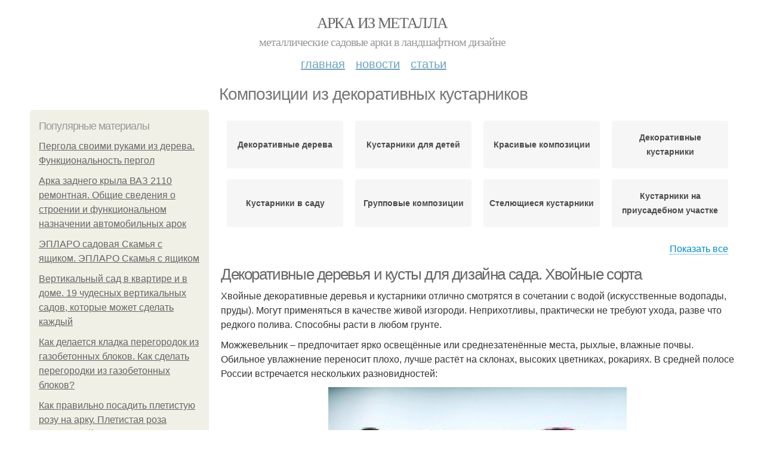

--- FILE ---
content_type: text/html; charset=utf-8
request_url: https://arka-iz-metalla.aystroika.info/kompozicii-iz-dekorativnyh-kustarnikov
body_size: 13632
content:
<!DOCTYPE html PUBLIC "-//W3C//DTD XHTML+RDFa 1.0//EN"
  "http://www.w3.org/MarkUp/DTD/xhtml-rdfa-1.dtd">
<html xmlns="http://www.w3.org/1999/xhtml" xml:lang="ru" version="XHTML+RDFa 1.0" dir="ltr"
  xmlns:content="http://purl.org/rss/1.0/modules/content/"
  xmlns:dc="http://purl.org/dc/terms/"
  xmlns:foaf="http://xmlns.com/foaf/0.1/"
  xmlns:og="http://ogp.me/ns#"
  xmlns:rdfs="http://www.w3.org/2000/01/rdf-schema#"
  xmlns:sioc="http://rdfs.org/sioc/ns#"
  xmlns:sioct="http://rdfs.org/sioc/types#"
  xmlns:skos="http://www.w3.org/2004/02/skos/core#"
  xmlns:xsd="http://www.w3.org/2001/XMLSchema#">
<head profile="http://www.w3.org/1999/xhtml/vocab">
  <meta http-equiv="Content-Type" content="text/html; charset=utf-8" />
<meta name="Generator" content="Drupal 7 (http://drupal.org)" />
<link rel="alternate" type="application/rss+xml" title="RSS - Композиции из декоративных кустарников" href="https://arka-iz-metalla.aystroika.info/taxonomy/term/2642/feed" />
<link rel="canonical" href="/kompozicii-iz-dekorativnyh-kustarnikov" />
<link rel="shortlink" href="/taxonomy/term/2642" />
<meta property="description" content="Композиции из декоративных кустарников. Декоративные деревья и кусты для дизайна сада. Хвойные сорта" />
<meta about="/kompozicii-iz-dekorativnyh-kustarnikov" typeof="skos:Concept" property="rdfs:label skos:prefLabel" content="Композиции из декоративных кустарников" />
<meta name="viewport" content="width=device-width, initial-scale=1, maximum-scale=1, minimum-scale=1, user-scalable=no" />
  <title>Композиции из декоративных кустарников | Арка из металла</title>
  
    <link rel="shortcut icon" href="https://arka-iz-metalla.aystroika.info/sites/default/files/favicons/arka-iz-metalla.aystroika.info/favicon.ico">
    <link rel="apple-touch-icon" href="https://arka-iz-metalla.aystroika.info/sites/default/files/favicons/arka-iz-metalla.aystroika.info/apple-icon-152x152.ico">
    <link rel="apple-touch-icon" sizes="57x57" href="https://arka-iz-metalla.aystroika.info/sites/default/files/favicons/arka-iz-metalla.aystroika.info/apple-icon-57x57.ico">
    <link rel="apple-touch-icon" sizes="60x60" href="https://arka-iz-metalla.aystroika.info/sites/default/files/favicons/arka-iz-metalla.aystroika.info/apple-icon-60x60.ico">
    <link rel="apple-touch-icon" sizes="72x72" href="https://arka-iz-metalla.aystroika.info/sites/default/files/favicons/arka-iz-metalla.aystroika.info/apple-icon-72x72.ico">
    <link rel="apple-touch-icon" sizes="76x76" href="https://arka-iz-metalla.aystroika.info/sites/default/files/favicons/arka-iz-metalla.aystroika.info/apple-icon-76x76.ico">
    <link rel="apple-touch-icon" sizes="114x114" href="https://arka-iz-metalla.aystroika.info/sites/default/files/favicons/arka-iz-metalla.aystroika.info/apple-icon-114x114.ico">
    <link rel="apple-touch-icon" sizes="120x120" href="https://arka-iz-metalla.aystroika.info/sites/default/files/favicons/arka-iz-metalla.aystroika.info/apple-icon-120x120.ico">
    <link rel="apple-touch-icon" sizes="144x144" href="https://arka-iz-metalla.aystroika.info/sites/default/files/favicons/arka-iz-metalla.aystroika.info/apple-icon-144x144.ico">
    <link rel="apple-touch-icon" sizes="152x152" href="https://arka-iz-metalla.aystroika.info/sites/default/files/favicons/arka-iz-metalla.aystroika.info/apple-icon-152x152.ico">
    <link rel="apple-touch-icon" sizes="180x180" href="https://arka-iz-metalla.aystroika.info/sites/default/files/favicons/arka-iz-metalla.aystroika.info/apple-icon-180x180.ico">
    <link rel="icon" type="image/x-icon" sizes="192x192"  href="https://arka-iz-metalla.aystroika.info/sites/default/files/favicons/arka-iz-metalla.aystroika.info/android-icon-.ico">
    <link rel="icon" type="image/x-icon" sizes="32x32" href="https://arka-iz-metalla.aystroika.info/sites/default/files/favicons/arka-iz-metalla.aystroika.info/favicon-32x32.ico">
    <link rel="icon" type="image/x-icon" sizes="96x96" href="https://arka-iz-metalla.aystroika.info/sites/default/files/favicons/arka-iz-metalla.aystroika.info/favicon-96x96.ico">
    <link rel="icon" type="image/x-icon" sizes="16x16" href="https://arka-iz-metalla.aystroika.info/sites/default/files/favicons/arka-iz-metalla.aystroika.info/favicon-16x16.ico">
      
  <link type="text/css" rel="stylesheet" href="https://arka-iz-metalla.aystroika.info/sites/default/files/css/css_pbm0lsQQJ7A7WCCIMgxLho6mI_kBNgznNUWmTWcnfoE.css" media="all" />
<link type="text/css" rel="stylesheet" href="https://arka-iz-metalla.aystroika.info/sites/default/files/css/css_uGbAYUquy_hLL8-4YI1pUCShW2j1u-tewieW2F4S-ks.css" media="all" />
<link type="text/css" rel="stylesheet" href="https://arka-iz-metalla.aystroika.info/sites/default/files/css/css_AK7pOwvoGKo7KAdPeyO7vi8lk2hYd9Tl8Rg7d_fs8bA.css" media="all" />
<link type="text/css" rel="stylesheet" href="https://arka-iz-metalla.aystroika.info/sites/default/files/css/css_GnSJnJwZpw5x8LPEvbMVTFYD0dbqyST8I0Lgjf3XhEQ.css" media="all" />

<!--[if (lt IE 9)&(!IEMobile)]>
<link type="text/css" rel="stylesheet" href="https://arka-iz-metalla.aystroika.info/sites/default/files/css/css_Y9H6ZgM8S7Ph_p29B_KBaxq9EQqC8xn0-GAMjkgcgSA.css" media="all" />
<![endif]-->

<!--[if gte IE 9]><!-->
<link type="text/css" rel="stylesheet" href="https://arka-iz-metalla.aystroika.info/sites/default/files/css/css_Qrfa32N2WsVZ27_5JZfEfrFlTHWWyJ9kmqxW78UW0AQ.css" media="all" />
<!--<![endif]-->
  
        
      
      
      
        
      
    
    
    
      
  
</head>
<body class="html not-front not-logged-in page-taxonomy page-taxonomy-term page-taxonomy-term- page-taxonomy-term-2642 context-kompozicii-iz-dekorativnyh-kustarnikov" itemscope itemtype="http://schema.org/WebPage">
  <div id="fb-root"></div>
    <div class="page clearfix" id="page">
      <header id="section-header" class="section section-header">
  <div id="zone-user-wrapper" class="zone-wrapper zone-user-wrapper clearfix">  
  <div id="zone-user" class="zone zone-user clearfix container-12">
    <div class="grid-8 region region-user-first" id="region-user-first">
  <div class="region-inner region-user-first-inner">
    <div class="block block-block block-2 block-block-2 odd block-without-title" id="block-block-2">
  <div class="block-inner clearfix">
                
    <div class="content clearfix">
      <!-- Yandex.Metrika counter -->
<script type="text/javascript" >
   (function(m,e,t,r,i,k,a){m[i]=m[i]||function(){(m[i].a=m[i].a||[]).push(arguments)};
   m[i].l=1*new Date();k=e.createElement(t),a=e.getElementsByTagName(t)[0],k.async=1,k.src=r,a.parentNode.insertBefore(k,a)})
   (window, document, "script", "https://cdn.jsdelivr.net/npm/yandex-metrica-watch/tag.js", "ym");

   ym(85483150, "init", {
        clickmap:true,
        trackLinks:true,
        accurateTrackBounce:true
   });
</script>
<noscript><div><img src="https://mc.yandex.ru/watch/85483150" style="position:absolute; left:-9999px;" alt="" /></div></noscript>
<!-- /Yandex.Metrika counter -->    </div>
  </div>
</div>  </div>
</div>  </div>
</div><div id="zone-branding-wrapper" class="zone-wrapper zone-branding-wrapper clearfix">  
  <div id="zone-branding" class="zone zone-branding clearfix container-12">
    <div class="grid-12 region region-branding" id="region-branding">
  <div class="region-inner region-branding-inner">
        <div class="branding-data clearfix">
                        <hgroup class="site-name-slogan">        
                                <h2 class="site-name"><a href="/" title="Главная">Арка из металла</a></h2>
                                        <h6 class="site-slogan">Металлические садовые арки в ландшафтном дизайне</h6>
              </hgroup>
          </div>
          </div>
</div>  </div>
</div><div id="zone-menu-wrapper" class="zone-wrapper zone-menu-wrapper clearfix">  
  <div id="zone-menu" class="zone zone-menu clearfix container-12">
    <div class="grid-12 region region-menu" id="region-menu">
  <div class="region-inner region-menu-inner">
        <nav class="navigation">
      <h2 class="element-invisible">Main menu</h2><ul id="main-menu" class="links inline clearfix main-menu"><li class="menu-668 first"><a href="/">Главная</a></li><li class="menu-669"><a href="/novosti">Новости</a></li><li class="menu-670 last"><a href="/stati">Статьи</a></li></ul>          </nav>
          </div>
</div>
  </div>
</div></header>    
      <section id="section-content" class="section section-content">
  <div id="zone-content-wrapper" class="zone-wrapper zone-content-wrapper clearfix">  
  <div id="zone-content" class="zone zone-content clearfix container-12">    
          <div id="breadcrumb" class="grid-12" itemscope itemtype="https://schema.org/BreadcrumbList" ><span itemprop="itemListElement" itemscope itemtype="https://schema.org/ListItem"><a href="/" itemprop="item"><span itemprop="name">Главная</span>
            <meta itemprop="position" content="1" /></a></span> » <span itemprop="itemListElement" itemscope itemtype="https://schema.org/ListItem"><span itemprop="item"><span itemprop="name">Композиции из декоративных кустарников</span>
            <meta itemprop="position" content="2" /></span></span></div>
        
          
        <h1 class="title" id="page-title">Композиции из декоративных кустарников</h1>
          
    <aside class="grid-3 region region-sidebar-first" id="region-sidebar-first">
  <div class="region-inner region-sidebar-first-inner">
    <section class="block block-mainsitesettings block-mainsitesettings-popular block-mainsitesettings-mainsitesettings-popular odd" id="block-mainsitesettings-mainsitesettings-popular">
  <div class="block-inner clearfix">
              <h2 class="block-title">Популярные материалы</h2>
            
    <div class="content clearfix">
      <div class="item-list"><h3>Today's:</h3><ul><li class="first"><a href="/stati/pergola-svoimi-rukami-iz-dereva-funkcionalnost-pergol">Пергола своими руками из дерева. Функциональность пергол</a></li><li><a href="/stati/arka-zadnego-kryla-vaz-2110-remontnaya-obshchie-svedeniya-o-stroenii-i-funkcionalnom">Арка заднего крыла ВАЗ 2110 ремонтная. Общие сведения о строении и функциональном назначении автомобильных арок</a></li><li><a href="/stati/eplaro-sadovaya-skamya-s-yashchikom-eplaro-skamya-s-yashchikom">ЭПЛАРО садовая Скамья с ящиком. ЭПЛАРО Скамья с ящиком</a></li><li><a href="/stati/vertikalnyy-sad-v-kvartire-i-v-dome-19-chudesnyh-vertikalnyh-sadov-kotorye-mozhet-sdelat">Вертикальный сад в квартире и в доме. 19 чудесных вертикальных садов, которые может сделать каждый</a></li><li><a href="/novosti/kak-delaetsya-kladka-peregorodok-iz-gazobetonnyh-blokov-kak-sdelat-peregorodki-iz">Как делается кладка перегородок из газобетонных блоков. Как сделать перегородки из газобетонных блоков?</a></li><li><a href="/stati/kak-pravilno-posadit-pletistuyu-rozu-na-arku-pletistaya-roza-pravilnyy-uhod-35-sadovyh-arok-iz">Как правильно посадить плетистую розу на арку. Плетистая роза правильный уход: 35 садовых арок из роз</a></li><li class="last"><a href="/stati/osobennosti-vyrashchivaniya-vinograda-na-pergole-vinograd-na-besedke">Особенности выращивания винограда на перголе. Виноград на беседке</a></li></ul></div><br />    </div>
  </div>
</section>  </div>
</aside><div class="grid-9 region region-content" id="region-content">
  <div class="region-inner region-content-inner">
    <a id="main-content"></a>
    
                <div class="block block-system block-main block-system-main odd block-without-title" id="block-system-main">
  <div class="block-inner clearfix">
                
    <div class="content clearfix">
      <div id="related_terms"><ul class="related_terms_ul"><li class="related_term_item"><a href="/dekorativnye-dereva">Декоративные дерева</a></li><li class="related_term_item"><a href="/kustarniki-dlya-detey">Кустарники для детей</a></li><li class="related_term_item"><a href="/krasivye-kompozicii">Красивые композиции</a></li><li class="related_term_item"><a href="/dekorativnye-kustarniki">Декоративные кустарники</a></li><li class="related_term_item"><a href="/kustarniki-v-sadu">Кустарники в саду</a></li><li class="related_term_item"><a href="/gruppovye-kompozicii">Групповые композиции</a></li><li class="related_term_item"><a href="/stelyushchiesya-kustarniki">Стелющиеся кустарники</a></li><li class="related_term_item"><a href="/kustarniki-na-priusadebnom-uchastke">Кустарники на приусадебном участке</a></li><li class="related_term_item"><a href="/kustarniki-dlya-sada">Кустарники для сада</a></li></ul><div class="navi">
                            <span class="open" style="display: inline;">Показать все</span>
                            <span class="close" style="display: none;">Свернуть</span>
                        </div></div><div class="term-listing-heading"><div id="taxonomy-term-2642" class="taxonomy-term vocabulary-sub-categorys">

  
  <div class="content">
      </div>

</div>
</div><div about="/stati/dekorativnye-derevya-i-kusty-dlya-dizayna-sada-hvoynye-sorta" typeof="sioc:Item foaf:Document" class="node node-content node-promoted node-teaser node-published node-not-sticky author-root odd clearfix" id="node-content-5584">
          <div>
    <div class="article-created">04.10.2022 в 12:46</div>
    <h2 property="dc:title" datatype="" class="node-title"><a href="/stati/dekorativnye-derevya-i-kusty-dlya-dizayna-sada-hvoynye-sorta" title="Декоративные деревья и кусты для дизайна сада. Хвойные сорта">Декоративные деревья и кусты для дизайна сада. Хвойные сорта</a></h2>
  </div>
        
  
  <div class="content clearfix">
    <div class="field field-name-body field-type-text-with-summary field-label-hidden"><div class="field-items"><div class="field-item even" property="content:encoded"><p>Хвойные декоративные деревья и кустарники отлично смотрятся в сочетании с водой (искусственные водопады, пруды). Могут применяться в качестве живой изгороди. Неприхотливы, практически не требуют ухода, разве что редкого полива. Способны расти в любом грунте.</p><p>Можжевельник – предпочитает ярко освещённые или среднезатенённые места, рыхлые, влажные почвы. Обильное увлажнение переносит плохо, лучше растёт на склонах, высоких цветниках, рокариях. В средней полосе России встречается нескольких разновидностей:</p><a href="/stati/dekorativnye-derevya-i-kusty-dlya-dizayna-sada-hvoynye-sorta" title="Декоративные деревья и кусты для дизайна сада. Хвойные сорта" ><img src="https://arka-iz-metalla.aystroika.info/sites/default/files/i/arka-iz-metalla.aystroika.info/27622/2-10/1ee441a39369.jpg"></a></div></div></div>  </div>
  
  <div class="clearfix">
                <div class="links node-links clearfix"><ul class="links inline"><li class="node-readmore first last"><a href="/stati/dekorativnye-derevya-i-kusty-dlya-dizayna-sada-hvoynye-sorta" rel="tag" title="Декоративные деревья и кусты для дизайна сада. Хвойные сорта">Читать дальше →</a></li></ul></div>
          
      
        
  
    
  </div>
</div>




<div id="related_nodes_title">Вас может заинтересовать</div><div about="/novosti/luchshie-sorta-mnogoletnih-zimostoykih-kustarnikov-morozostoykie-dekorativnye-kustarniki" typeof="sioc:Item foaf:Document" class="node node-content node-promoted node-teaser node-published node-not-sticky author-root even clearfix" id="node-content-5588">
          <div>
    <div class="article-created">06.10.2022 в 21:53</div>
    <h2 property="dc:title" datatype="" class="node-title"><a href="/novosti/luchshie-sorta-mnogoletnih-zimostoykih-kustarnikov-morozostoykie-dekorativnye-kustarniki" title="Лучшие сорта многолетних зимостойких кустарников. Морозостойкие декоративные кустарники: виды и особенности">Лучшие сорта многолетних зимостойких кустарников. Морозостойкие декоративные кустарники: виды и особенности</a></h2>
  </div>
        
  
  <div class="content clearfix">
    <div class="field field-name-body field-type-text-with-summary field-label-hidden"><div class="field-items"><div class="field-item even" property="content:encoded"><p><a href="/novosti/luchshie-sorta-mnogoletnih-zimostoykih-kustarnikov-morozostoykie-dekorativnye-kustarniki" title="Лучшие сорта многолетних зимостойких кустарников. Морозостойкие декоративные кустарники: виды и особенности" ><img src="https://arka-iz-metalla.aystroika.info/sites/default/files/i/arka-iz-metalla.aystroika.info/27822/4-10/296a523ecd91.jpg" alt="Лучшие сорта многолетних зимостойких кустарников. Морозостойкие декоративные кустарники: виды и особенности"></a></p><p>Морозостойкие декоративные кустарники способны одновременно справиться с несколькими задачами. Это — продуманное украшение сада на протяжении всего года, зонирование пространства, что позволяет создавать акцент на отдельные зоны, а также — живая изгородь либо бордюр из цветущих растений.</p> <p>Вдобавок кустарниками удастся замаскировать места, этого требующие.</p><p></p></div></div></div>  </div>
  
  <div class="clearfix">
                <div class="links node-links clearfix"><ul class="links inline"><li class="node-readmore first last"><a href="/novosti/luchshie-sorta-mnogoletnih-zimostoykih-kustarnikov-morozostoykie-dekorativnye-kustarniki" rel="tag" title="Лучшие сорта многолетних зимостойких кустарников. Морозостойкие декоративные кустарники: виды и особенности">Читать дальше →</a></li></ul></div>
          
      
        
  
    
  </div>
</div>




<div about="/novosti/tenelyubivye-i-tenevynoslivye-kustarniki-dlya-sada-kakie-rasteniya-rastut-v-teni" typeof="sioc:Item foaf:Document" class="node node-content node-promoted node-teaser node-published node-not-sticky author-root odd clearfix" id="node-content-5562">
          <div>
    <div class="article-created">13.09.2022 в 20:14</div>
    <h2 property="dc:title" datatype="" class="node-title"><a href="/novosti/tenelyubivye-i-tenevynoslivye-kustarniki-dlya-sada-kakie-rasteniya-rastut-v-teni" title="Тенелюбивые и теневыносливые кустарники для сада. Какие растения растут в тени">Тенелюбивые и теневыносливые кустарники для сада. Какие растения растут в тени</a></h2>
  </div>
        
  
  <div class="content clearfix">
    <div class="field field-name-body field-type-text-with-summary field-label-hidden"><div class="field-items"><div class="field-item even" property="content:encoded"><p>Для начала нужно разобраться, все ли теневыносливые декоративные растения для сада могут расти в полной тени. В этой статье мы не сможем охватить весь перечень, но постараемся описать наиболее ярких представителей растений для тенистых мест.</p> <p>Какие бы требования не «выставляли» садоводам многолетние цветы и кустарники, все равно каждый сможет найти своего героя.</p><p><a href="/novosti/tenelyubivye-i-tenevynoslivye-kustarniki-dlya-sada-kakie-rasteniya-rastut-v-teni" title="Тенелюбивые и теневыносливые кустарники для сада. Какие растения растут в тени" ><img src="https://arka-iz-metalla.aystroika.info/sites/default/files/i/arka-iz-metalla.aystroika.info/25522/2-9/aa8f3e7e28c8.jpg" alt="Тенелюбивые и теневыносливые кустарники для сада. Какие растения растут в тени"></a></p><p>При этом спешим заверить, что растения имеющие теневыносливые свойства все равно могут радовать Вас своим цветением. Как же правильно сажать тенелюбивые растения и какие кустарники можно посадить в тени – об этом речь пойдет в следующем разделе.</p></div></div></div>  </div>
  
  <div class="clearfix">
                <div class="links node-links clearfix"><ul class="links inline"><li class="node-readmore first last"><a href="/novosti/tenelyubivye-i-tenevynoslivye-kustarniki-dlya-sada-kakie-rasteniya-rastut-v-teni" rel="tag" title="Тенелюбивые и теневыносливые кустарники для сада. Какие растения растут в тени">Читать дальше →</a></li></ul></div>
          
      
        
  
    
  </div>
</div>




<div about="/stati/tenelyubivye-rasteniya-dlya-sada-harakteristika-tenelyubivyh-rasteniy" typeof="sioc:Item foaf:Document" class="node node-content node-promoted node-teaser node-published node-not-sticky author-root even clearfix" id="node-content-5558">
          <div>
    <div class="article-created">10.09.2022 в 19:13</div>
    <h2 property="dc:title" datatype="" class="node-title"><a href="/stati/tenelyubivye-rasteniya-dlya-sada-harakteristika-tenelyubivyh-rasteniy" title="Тенелюбивые растения для сада. Характеристика тенелюбивых растений">Тенелюбивые растения для сада. Характеристика тенелюбивых растений</a></h2>
  </div>
        
  
  <div class="content clearfix">
    <div class="field field-name-body field-type-text-with-summary field-label-hidden"><div class="field-items"><div class="field-item even" property="content:encoded"><p>Чем больше в саду высоких деревьев, хозяйственных построек, беседок, чем выше забор, дом, уже сам участок, тем тенистее он будет. Теневыносливые цветы или сциогелиофиты толерантны к постоянному либо периодическому затенению, в отличие от светолюбивых – гелиофитов. Постоянная низкая освещенность влияет на внешний вид растений:</p><a href="/stati/tenelyubivye-rasteniya-dlya-sada-harakteristika-tenelyubivyh-rasteniy" title="Тенелюбивые растения для сада. Характеристика тенелюбивых растений" ><img src="https://arka-iz-metalla.aystroika.info/sites/default/files/i/arka-iz-metalla.aystroika.info/25222/6-9/dbc88e99deae.jpg" alt="Тенелюбивые растения для сада. Характеристика тенелюбивых растений"></a></div></div></div>  </div>
  
  <div class="clearfix">
                <div class="links node-links clearfix"><ul class="links inline"><li class="node-readmore first last"><a href="/stati/tenelyubivye-rasteniya-dlya-sada-harakteristika-tenelyubivyh-rasteniy" rel="tag" title="Тенелюбивые растения для сада. Характеристика тенелюбивых растений">Читать дальше →</a></li></ul></div>
          
      
        
  
    
  </div>
</div>




<div about="/stati/tenelyubivye-rasteniya-dlya-sada-i-ogoroda-vidy-teni" typeof="sioc:Item foaf:Document" class="node node-content node-promoted node-teaser node-published node-not-sticky author-root odd clearfix" id="node-content-5552">
          <div>
    <div class="article-created">07.09.2022 в 11:02</div>
    <h2 property="dc:title" datatype="" class="node-title"><a href="/stati/tenelyubivye-rasteniya-dlya-sada-i-ogoroda-vidy-teni" title="Тенелюбивые растения для сада и огорода. Виды тени">Тенелюбивые растения для сада и огорода. Виды тени</a></h2>
  </div>
        
  
  <div class="content clearfix">
    <div class="field field-name-body field-type-text-with-summary field-label-hidden"><div class="field-items"><div class="field-item even" property="content:encoded"><p>Свет, как вода и питание, необходим цветам и деревьям для вегетации, но саженцы нуждаются в освещении по-разному. Одни кусты любят расти под прямыми солнечными лучами. Такие насаждения притеняют после посадки – для адаптации на новом месте. Другие не переносят яркое солнце. В саду выращивают тенелюбивые и теневыносливые растения.  Эти виды культур в биологии принято разграничивать:</p><a href="/stati/tenelyubivye-rasteniya-dlya-sada-i-ogoroda-vidy-teni" title="Тенелюбивые растения для сада и огорода. Виды тени" ><img src="https://arka-iz-metalla.aystroika.info/sites/default/files/i/arka-iz-metalla.aystroika.info/24922/3-9/f0f039f7d19b.jpg" alt="Тенелюбивые растения для сада и огорода. Виды тени"></a></div></div></div>  </div>
  
  <div class="clearfix">
                <div class="links node-links clearfix"><ul class="links inline"><li class="node-readmore first last"><a href="/stati/tenelyubivye-rasteniya-dlya-sada-i-ogoroda-vidy-teni" rel="tag" title="Тенелюбивые растения для сада и огорода. Виды тени">Читать дальше →</a></li></ul></div>
          
      
        
  
    
  </div>
</div>




<div about="/novosti/mnogoletnie-tenelyubivye-rasteniya-dlya-sada-obzor-vidov-tenelyubivyh-rasteniy" typeof="sioc:Item foaf:Document" class="node node-content node-promoted node-teaser node-published node-not-sticky author-root even clearfix" id="node-content-5550">
          <div>
    <div class="article-created">05.09.2022 в 13:30</div>
    <h2 property="dc:title" datatype="" class="node-title"><a href="/novosti/mnogoletnie-tenelyubivye-rasteniya-dlya-sada-obzor-vidov-tenelyubivyh-rasteniy" title="Многолетние тенелюбивые растения для сада. Обзор видов тенелюбивых растений">Многолетние тенелюбивые растения для сада. Обзор видов тенелюбивых растений</a></h2>
  </div>
        
  
  <div class="content clearfix">
    <div class="field field-name-body field-type-text-with-summary field-label-hidden"><div class="field-items"><div class="field-item even" property="content:encoded"><p>Несмотря на исключительное значение солнечных лучей в жизненном цикле растений, есть те, которые растут и в тени. Но нужно не забывать, что для того или иного растения, подойдет разная степень затенения. Если вы решили посадить у себя на участке тенелюбивые растения, то серьезно отнеситесь к выбору места, где оно будет расти.</p><p>Тенелюбивых растений, конечно, меньше чем светолюбивых, но и уход за последними более трудоемкий. Более того, большинство тенелюбивых растений — многолетние, поэтому сажая в неприглядном затененном месте цветок или куст, вам не придется каждый год сажать что-то новое.</p> Деревья, растущие в тени <p>Не только цветы и кусты могут расти в тени, но и деревья. К тенелюбивым деревьям относят:</p><a href="/novosti/mnogoletnie-tenelyubivye-rasteniya-dlya-sada-obzor-vidov-tenelyubivyh-rasteniy" title="Многолетние тенелюбивые растения для сада. Обзор видов тенелюбивых растений" ><img src="https://arka-iz-metalla.aystroika.info/sites/default/files/i/arka-iz-metalla.aystroika.info/24722/1-9/09eed44f5f49.jpg" alt="Многолетние тенелюбивые растения для сада. Обзор видов тенелюбивых растений"></a></div></div></div>  </div>
  
  <div class="clearfix">
                <div class="links node-links clearfix"><ul class="links inline"><li class="node-readmore first last"><a href="/novosti/mnogoletnie-tenelyubivye-rasteniya-dlya-sada-obzor-vidov-tenelyubivyh-rasteniy" rel="tag" title="Многолетние тенелюбивые растения для сада. Обзор видов тенелюбивых растений">Читать дальше →</a></li></ul></div>
          
      
        
  
    
  </div>
</div>




<div about="/novosti/tenelyubivye-rasteniya-dlya-sada-mnogoletnie-tenelyubivye-rasteniya-dlya-sada-i-ogoroda" typeof="sioc:Item foaf:Document" class="node node-content node-promoted node-teaser node-published node-not-sticky author-root odd clearfix" id="node-content-5549">
          <div>
    <div class="article-created">05.09.2022 в 01:18</div>
    <h2 property="dc:title" datatype="" class="node-title"><a href="/novosti/tenelyubivye-rasteniya-dlya-sada-mnogoletnie-tenelyubivye-rasteniya-dlya-sada-i-ogoroda" title="Тенелюбивые растения для сада многолетние. Тенелюбивые растения для сада и огорода">Тенелюбивые растения для сада многолетние. Тенелюбивые растения для сада и огорода</a></h2>
  </div>
        
  
  <div class="content clearfix">
    <div class="field field-name-body field-type-text-with-summary field-label-hidden"><div class="field-items"><div class="field-item even" property="content:encoded"><p><a href="/novosti/tenelyubivye-rasteniya-dlya-sada-mnogoletnie-tenelyubivye-rasteniya-dlya-sada-i-ogoroda" title="Тенелюбивые растения для сада многолетние. Тенелюбивые растения для сада и огорода" ><img src="https://arka-iz-metalla.aystroika.info/sites/default/files/i/arka-iz-metalla.aystroika.info/24722/1-9/328de30a2e1c.jpg" alt="Тенелюбивые растения для сада многолетние. Тенелюбивые растения для сада и огорода"></a></p><p>При выборе растений для своего приусадебного участка важно помнить, что большинство растений предпочитают солнечные, освещенные участки. Как же быть, если у вас нет выбора и территория, где вы хотели разбить сад, находится в тени? Не стоит отчаиваться. Да, светолюбивых намного больше, но есть и тенелюбивые растения, которые предпочитают расти исключительно в затененных местах. Такие растения будут не только расти, но и пышно цвести в местах, где преобладает тень, а солнце либо не попадает, либо является редким гостем.</p> Какая бывает тень <p>Мы поможем вам разобраться, какая степень затенения на том или ином месте вашего приусадебного участка:</p></div></div></div>  </div>
  
  <div class="clearfix">
                <div class="links node-links clearfix"><ul class="links inline"><li class="node-readmore first last"><a href="/novosti/tenelyubivye-rasteniya-dlya-sada-mnogoletnie-tenelyubivye-rasteniya-dlya-sada-i-ogoroda" rel="tag" title="Тенелюбивые растения для сада многолетние. Тенелюбивые растения для сада и огорода">Читать дальше →</a></li></ul></div>
          
      
        
  
    
  </div>
</div>




<div about="/stati/kakie-rasteniya-dlya-ozeleneniya-podobrat-sposoby-ozeleneniya-balkonov" typeof="sioc:Item foaf:Document" class="node node-content node-promoted node-teaser node-published node-not-sticky author-root even clearfix" id="node-content-5410">
          <div>
    <div class="article-created">14.05.2022 в 11:12</div>
    <h2 property="dc:title" datatype="" class="node-title"><a href="/stati/kakie-rasteniya-dlya-ozeleneniya-podobrat-sposoby-ozeleneniya-balkonov" title="Какие растения для озеленения подобрать. Способы озеленения балконов">Какие растения для озеленения подобрать. Способы озеленения балконов</a></h2>
  </div>
        
  
  <div class="content clearfix">
    <div class="field field-name-body field-type-text-with-summary field-label-hidden"><div class="field-items"><div class="field-item even" property="content:encoded"><p>Существует несколько видов озеленения балконов и лоджий.</p><a href="/stati/kakie-rasteniya-dlya-ozeleneniya-podobrat-sposoby-ozeleneniya-balkonov" title="Какие растения для озеленения подобрать. Способы озеленения балконов" ><img src="https://arka-iz-metalla.aystroika.info/sites/default/files/i/arka-iz-metalla.aystroika.info/13322/6-5/cba52cfb75e7.jpg" alt="Кустарник для городского озеленения. Как используют кустарники в ландшафтном дизайне"></a></div></div></div>  </div>
  
  <div class="clearfix">
                <div class="links node-links clearfix"><ul class="links inline"><li class="node-readmore first last"><a href="/stati/kakie-rasteniya-dlya-ozeleneniya-podobrat-sposoby-ozeleneniya-balkonov" rel="tag" title="Какие растения для озеленения подобрать. Способы озеленения балконов">Читать дальше →</a></li></ul></div>
          
      
        
  
    
  </div>
</div>




<h2>Последние обновления на сайте:</h2>1. <a href="/novosti/iz-chego-sobirayut-mezhkomnatnye-peregorodki-materialy-dlya-vnutrennih-sten?new_time=09-12-2022-03-42-03">Из чего собирают межкомнатные перегородки. Материалы для внутренних стен</a><br>2. <a href="/novosti/peregorodki-iz-pazogrebnevyh-plit-kak-stroit-iz-pazogrebnevyh-plit?new_time=07-12-2022-12-10-19">Перегородки из пазогребневых плит. Как строить из пазогребневых плит</a><br>3. <a href="/stati/pazogrebnevye-bloki-dlya-peregorodok-plyusy-i-minusy-ispolzovaniya-pazogrebnevyh-blokov-dlya?new_time=30-11-2022-00-58-47">Пазогребневые блоки для перегородок. Плюсы и минусы использования пазогребневых блоков для перегородок</a><br>4. <a href="/stati/kak-sdelat-shpaleru-dlya-vinograda-svoimi-rukami-razmery-shpaler-dlya-vinograda?new_time=28-11-2022-03-29-36">Как сделать шпалеру для винограда своими руками. Размеры шпалер для винограда</a><br>5. <a href="/stati/samostoyatelnoe-ustroystvo-shpalery-dlya-vinogradnika-odnoploskostnaya-shpalera-dlya-vinograda?new_time=22-11-2022-18-18-41">Самостоятельное устройство шпалеры для виноградника. Одноплоскостная шпалера для винограда</a><br>6. <a href="/novosti/skolko-stoit-postavit-peregorodku-v-kvartire-kak-sdelat-raschet?new_time=20-10-2022-21-10-40">Сколько стоит поставить перегородку в квартире. Как сделать расчет?</a><br>7. <a href="/stati/peregorodka-iz-gipsokartona-s-dveryu-svoimi-rukami-vybor-mesta-i-provedenie-razmetki?new_time=14-10-2022-18-30-36">Перегородка из гипсокартона с дверью своими руками. Выбор места и проведение разметки</a><br>8. <a href="/stati/varianty-vertikalnogo-ozeleneniya-v-landshaftnom-dizayne-osobennosti-vertikalnogo-ozeleneniya?new_time=11-10-2022-03-22-52">Варианты вертикального озеленения в ландшафтном дизайне. Особенности вертикального озеленения разных стилей</a><br>9. <a href="/stati/dekorativnye-derevya-i-kusty-dlya-dizayna-sada-hvoynye-sorta?new_time=05-10-2022-03-58-08">Декоративные деревья и кусты для дизайна сада. Хвойные сорта</a><br>10. <a href="/stati/stalnaya-pergola-dlya-vinograda-iz-profilya-i-armatury-drugie?new_time=29-09-2022-19-23-25">Стальная пергола для винограда из профиля и арматуры. Другие</a><br>11. <a href="/stati/zamena-vnutrenney-arki-zadnih-koles-polnaya-zamena-vnutrenney-arki?new_time=27-09-2022-11-08-47">Замена внутренней арки задних колес. Полная замена внутренней арки</a><br>12. <a href="/stati/remont-sgnivshih-arok-bez-svarki-remont-kuzova-avto-bez-svarki-pochinka-svoimi-rukami?new_time=21-09-2022-06-30-57">Ремонт сгнивших арок без сварки. Ремонт кузова авто без сварки: починка своими руками</a><br>13. <a href="/novosti/vertikalnoe-ozelenenie-v-landshaftnom-dizayne-svoimi-rukami-vidy-vertikalnogo-ozeleneniya?new_time=17-08-2022-06-45-31">Вертикальное озеленение в ландшафтном дизайне своими руками. Виды вертикального озеленения</a><br>14. <a href="/stati/vybiraem-komplekt-sadovoy-mebeli-komplekty-sadovoy-mebeli-iz-iskusstvennogo-rotanga?new_time=26-07-2022-00-21-53">Выбираем комплект садовой мебели. Комплекты садовой мебели из искусственного ротанга</a><br>15. <a href="/novosti/zhivaya-izgorod-bystrorastushchaya-mnogoletnyaya-vechnozelenaya-top-vechnozelenyh?new_time=24-07-2022-17-55-09">Живая изгородь быстрорастущая многолетняя вечнозеленая. ТОП вечнозеленых кустарников для изгороди</a><br>16. <a href="/novosti/obshchie-pravila-uhoda-za-pletistoy-pletistye-rozy-uhod-za-kulturoy?new_time=20-07-2022-19-23-13">Общие правила ухода за плетистой. Плетистые розы: уход за культурой</a><br>17. <a href="/novosti/kak-sdelat-vertikalnoe-ozelenenie-svoimi-rukami-vertikalnoe-ozelenenie-osnovnye-metody?new_time=09-07-2022-15-45-27">Как сделать вертикальное озеленение своими руками. Вертикальное озеленение: основные методы, высаживание растений и система полива (85 фото)</a><br>18. <a href="/stati/sorta-vyushchihsya-roz-dlya-arki-posadka-i-uhod?new_time=06-07-2022-10-03-41">Сорта вьющихся роз для арки. Посадка и уход</a><br>19. <a href="/novosti/mebel-dlya-detskih-sadov-mebel-dlya-detskogo-sada?new_time=07-06-2022-00-39-26">Мебель для детских садов. Мебель для детского сада</a><br>20. <a href="/novosti/shpalera-dlya-vyushchihsya-rasteniy-svoimi-rukami-hod-rabot?new_time=23-05-2022-05-31-34">Шпалера для вьющихся растений своими руками. Ход работ</a><br>21. <a href="/stati/opora-dlya-rozy-pletistoy-svoimi-rukami-vidy-opor?new_time=13-04-2022-23-34-24">Опора для розы плетистой своими руками. Виды опор</a><br>22. <a href="/novosti/postroyka-pergoly-svoimi-rukami-12-prostyh-shagov-izgotovleniya-derevyannoy-pergoly?new_time=07-04-2022-20-57-36">Постройка перголы своими руками. 12 простых шагов изготовления деревянной перголы</a><br>23. <a href="/stati/podstavki-dlya-cvetov-dlya-dachi-v-zavisimosti-ot-tipa-stoyki?new_time=28-03-2022-17-50-30">Подставки для цветов для дачи. В зависимости от типа стойки</a><br>24. <a href="/novosti/vse-o-derevyannyh-pergolah-pergola-iz-dereva-poshagovaya-instrukiya-shema-sborki?new_time=28-03-2022-17-40-30">Все о деревянных перголах. Пергола из дерева – пошаговая инструкия + схема сборки</a><br>25. <a href="/stati/obzor-populyarnyh-vyushchihsya-rasteniy-dlya-dachi-vyushchiesya-mnogoletnie-rasteniya-samye?new_time=22-03-2022-03-47-43">Обзор популярных вьющихся растений для дачи. Вьющиеся многолетние растения: самые популярные варианты</a><br>26. <a href="/stati/arki-dlya-roz-svoimi-rukami-arki-dlya-roz?new_time=13-03-2022-16-24-27">Арки для роз своими руками. Арки для роз</a><br>27. <a href="/novosti/italyanskaya-pergola-dlya-vinograda-pergola-dlya-vinograda-chto-skryvaetsya-pod-etim?new_time=11-03-2022-13-02-39">Итальянская пергола для винограда. Пергола для винограда: что скрывается под этим загадочным итальянским названием?</a><br>28. <a href="/stati/kak-kancler-olaf-sholc-stal-tehnokrat-i-avtomat?new_time=03-03-2022-15-27-15">Как канцлер Олаф Шольц стал. Технократ и автомат</a><br>29. <a href="/stati/dekorativnye-vyushchiesya-rasteniya-dlya-sada-na-dache-plyusy-vyrashchivaniya-odnoletnih-lian?new_time=24-02-2022-10-41-41">Декоративные вьющиеся растения для сада на даче. Плюсы выращивания однолетних лиан</a><br>30. <a href="/novosti/izgotovlenie-arki-svoimi-rukami-ustanovka-mezhkomnatnoy-arki-portal-svoimi-rukami-s-video?new_time=14-02-2022-09-27-30">Изготовление арки своими руками. Установка межкомнатной арки «Портал» своими руками (с видео)</a><br>31. <a href="/stati/tema-gibki-porogov-i-izgotovleniya-kuzovnyh-remkomplektov-izgotovlenie-porogov-na-avto?new_time=08-02-2022-22-00-02">Тема гибки порогов и изготовления кузовных ремкомплектов. Изготовление порогов на авто</a><br>32. <a href="/stati/kupit-kuzovnye-porogi-i-arki-v-internet-magazine-s-dostavkoy-nashi-preimushchestva?new_time=04-02-2022-11-18-55">Купить кузовные пороги и арки в интернет магазине с доставкой. Наши преимущества</a><br>33. <a href="/novosti/oborudovanie-dlya-izgotovleniya-arok-stanok-dlya-beskarkasnogo-stroitelstva-arka-610?new_time=04-02-2022-11-18-17">Оборудование для изготовления арок. Станок для бескаркасного строительства &quot;Арка 610&quot;</a><br>34. <a href="/stati/mebel-dlya-hraneniya-na-balkone-i-v-sadu-organizaciya-funkcionalnogo-balkona-s-sistemami?new_time=28-01-2022-06-19-42">Мебель для хранения на балконе и в саду. Организация функционального балкона с системами хранения</a><br>35. <a href="/stati/arka-dlya-roz-iz-armatury-ustanovka-arki?new_time=25-01-2022-03-55-45">Арка для роз из арматуры. Установка арки</a><br>36. <a href="/novosti/pletistaya-roza-na-pergole-trebovaniya-k-oporam?new_time=16-01-2022-17-37-41">Плетистая роза на перголе. Требования к опорам</a><br>37. <a href="/stati/izgotovlenie-opory-dlya-pletistoy-rozy-svoimi-rukami-kak-podvyazyvat-rozy-k-opore?new_time=14-01-2022-00-00-37">Изготовление опоры для плетистой розы своими руками. Как подвязывать розы к опоре</a><br>38. <a href="/stati/konstrukciya-i-dizayn-derevyanoy-pergoly-dlya-pletistoy-rozy-vidy-opor-dlya-pletistyh-roz?new_time=10-01-2022-19-56-57">Конструкция и дизайн деревяной перголы для плетистой розы. Виды опор для плетистых роз</a><br>39. <a href="/stati/podborka-vyushchihsya-rasteniy-dlya-arok-i-besedok-devyat-luchshih-bystrorastushchih?new_time=10-01-2022-03-21-08">Подборка вьющихся растений для арок и беседок. Девять лучших быстрорастущих вьющихся цветов для забора, арок и шпалер на даче</a><br>40. <a href="/novosti/sozdaem-arku-dlya-pletistyh-roz-svoimi-rukami-iz-armatury?new_time=07-01-2022-23-04-06">Создаем арку для плетистых роз своими руками из арматуры</a><br>41. <a href="/novosti/arki-dlya-roz-i-klematisov-svoimi-rukami-opora-dlya-klematisa-obzor-vidov-i-idei-podvyazki?new_time=07-01-2022-23-03-42">Арки для роз и клематисов своими руками. Опора для клематиса: обзор видов и идеи подвязки</a><br>42. <a href="/stati/sadovaya-arka-ikea-ceny-na-sadovuyu-mebel-ikea?new_time=06-01-2022-14-40-31">Садовая арка икеа. Цены на садовую мебель ikea</a><br>43. <a href="/stati/trebovaniya-k-sadovym-arkam-i-pergolam?new_time=04-01-2022-14-01-44">Требования к садовым аркам и перголам. </a><br>44. <a href="/novosti/shpalera-dlya-pletistoy-rozy-svoimi-rukami-setka-shpalera-dlya-pletistyh-roz?new_time=04-01-2022-13-11-24">Шпалера для плетистой розы своими руками. Сетка-шпалера для плетистых роз</a><br>45. <a href="/stati/opora-dlya-pletistoy-rozy-svoimi-rukami-vidy-opor-dlya-pletushchihsya-roz?new_time=03-01-2022-03-28-28">Опора для плетистой розы своими руками. Виды опор для плетущихся роз</a><br>46. <a href="/novosti/pergola-dlya-roz-svoimi-rukami-pergola-dlya-roz?new_time=30-12-2021-02-12-40">Пергола для роз своими руками. Пергола для роз</a><br>47. <a href="/novosti/sozdanie-pergoly-ili-arki-svoimi-rukami-iz-dereva-izgotovlenie-pergoly-iz-dereva-svoimi?new_time=30-12-2021-02-03-09">Создание перголы или арки своими руками из дерева. Изготовление перголы из дерева своими руками</a><br>48. <a href="/stati/vse-o-metallicheskih-pergolah-kak-sdelat-pergolu-dlya-vyushchihsya-rasteniy?new_time=30-12-2021-01-55-13">Все о металлических перголах. Как сделать перголу для вьющихся растений</a><br>49. <a href="/novosti/derevyannaya-arka-dlya-sada-svoimi-rukami-material-dlya-izgotovleniya?new_time=27-12-2021-11-04-08">Деревянная арка для сада своими руками. Материал для изготовления</a><br>50. <a href="/novosti/arka-dlya-roz-leafdesign-metall-30x180x235-sm?new_time=10-12-2021-17-43-01">Арка для роз LeafDesign металл 30x180x235 см</a><br><br>    </div>
  </div>
</div>      </div>
</div>  </div>
</div></section>    
  
      <footer id="section-footer" class="section section-footer">
  <div id="zone-footer-wrapper" class="zone-wrapper zone-footer-wrapper clearfix">  
  <div id="zone-footer" class="zone zone-footer clearfix container-12">
    <div class="grid-12 region region-footer-second" id="region-footer-second">
  <div class="region-inner region-footer-second-inner">
    <div class="block block-mainsitesettings block-mainsitesettings-footer block-mainsitesettings-mainsitesettings-footer odd block-without-title" id="block-mainsitesettings-mainsitesettings-footer">
  <div class="block-inner clearfix">
                
    <div class="content clearfix">
      <div class="item-list"><ul><li class="first"><a href="/">© 2026 Арка из металла</a><div id="footer-site-slogan" class="footer-sub-text">Металлические садовые арки в ландшафтном дизайне</div></li><li><a href="/contacts">Контакты</a> &nbsp; <a href="/terms">Пользовательское соглашение</a><br><a href="/policy">Политика конфидециальности</a><div class="footer-sub-text">г. Москва, ЮАО, Даниловский, Тульская Б. улица 11, м. Тульская</div></li><li class="last"><a href="/contact">Обратная связь</a><div class="footer-sub-text">Копирование разрешено при указании обратной гиперссылки.</div></li></ul></div>    </div>
  </div>
</div>  </div>
</div>  </div>
</div></footer>  </div>      <script type="text/javascript" src="https://arka-iz-metalla.aystroika.info/sites/default/files/js/js_xAPl0qIk9eowy_iS9tNkCWXLUVoat94SQT48UBCFkyQ.js"></script>
<script type="text/javascript" src="https://arka-iz-metalla.aystroika.info/sites/default/files/js/js_-W9HLwy0ZytKCXLlzAMp4NPbwPLEJU6wckzV5gnfD0E.js"></script>
<script type="text/javascript" src="https://arka-iz-metalla.aystroika.info/sites/default/files/js/js_zLAVY7PtOGaL4MkEaktpjV-HxKvy9GMhfZxUzeXQUcg.js"></script>
<script type="text/javascript" src="https://arka-iz-metalla.aystroika.info/sites/default/files/js/js_43n5FBy8pZxQHxPXkf-sQF7ZiacVZke14b0VlvSA554.js"></script>
<script type="text/javascript">
<!--//--><![CDATA[//><!--
jQuery.extend(Drupal.settings, {"basePath":"\/","pathPrefix":"","ajaxPageState":{"theme":"mucustomtheme","theme_token":"WZ-_zh62pIFssP8F5CmkR3iWPpYfCO_odpAQTuTwU6w","js":{"misc\/jquery.js":1,"misc\/jquery.once.js":1,"misc\/drupal.js":1,"sites\/all\/modules\/_custom\/mainsitesettings\/lazysizes.min.js":1,"sites\/all\/modules\/_custom\/mainsitesettings\/mainsitesettings.js":1,"sites\/all\/themes\/mucustomtheme\/js\/mucustomtheme.js":1,"sites\/all\/themes\/omega\/omega\/js\/jquery.formalize.js":1,"sites\/all\/themes\/omega\/omega\/js\/omega-mediaqueries.js":1},"css":{"modules\/system\/system.base.css":1,"modules\/system\/system.menus.css":1,"modules\/system\/system.messages.css":1,"modules\/system\/system.theme.css":1,"modules\/comment\/comment.css":1,"modules\/field\/theme\/field.css":1,"modules\/node\/node.css":1,"modules\/user\/user.css":1,"sites\/all\/modules\/ctools\/css\/ctools.css":1,"modules\/taxonomy\/taxonomy.css":1,"sites\/all\/themes\/omega\/alpha\/css\/alpha-reset.css":1,"sites\/all\/themes\/omega\/alpha\/css\/alpha-mobile.css":1,"sites\/all\/themes\/omega\/alpha\/css\/alpha-alpha.css":1,"sites\/all\/themes\/omega\/omega\/css\/formalize.css":1,"sites\/all\/themes\/omega\/omega\/css\/omega-text.css":1,"sites\/all\/themes\/omega\/omega\/css\/omega-branding.css":1,"sites\/all\/themes\/omega\/omega\/css\/omega-menu.css":1,"sites\/all\/themes\/omega\/omega\/css\/omega-forms.css":1,"sites\/all\/themes\/omega\/omega\/css\/omega-visuals.css":1,"sites\/all\/themes\/mucustomtheme\/css\/global.css":1,"ie::normal::sites\/all\/themes\/mucustomtheme\/css\/mucustomtheme-alpha-default.css":1,"ie::normal::sites\/all\/themes\/mucustomtheme\/css\/mucustomtheme-alpha-default-normal.css":1,"ie::normal::sites\/all\/themes\/omega\/alpha\/css\/grid\/alpha_default\/normal\/alpha-default-normal-12.css":1,"narrow::sites\/all\/themes\/mucustomtheme\/css\/mucustomtheme-alpha-default.css":1,"narrow::sites\/all\/themes\/mucustomtheme\/css\/mucustomtheme-alpha-default-narrow.css":1,"sites\/all\/themes\/omega\/alpha\/css\/grid\/alpha_default\/narrow\/alpha-default-narrow-12.css":1,"normal::sites\/all\/themes\/mucustomtheme\/css\/mucustomtheme-alpha-default.css":1,"normal::sites\/all\/themes\/mucustomtheme\/css\/mucustomtheme-alpha-default-normal.css":1,"sites\/all\/themes\/omega\/alpha\/css\/grid\/alpha_default\/normal\/alpha-default-normal-12.css":1,"wide::sites\/all\/themes\/mucustomtheme\/css\/mucustomtheme-alpha-default.css":1,"wide::sites\/all\/themes\/mucustomtheme\/css\/mucustomtheme-alpha-default-wide.css":1,"sites\/all\/themes\/omega\/alpha\/css\/grid\/alpha_default\/wide\/alpha-default-wide-12.css":1}},"omega":{"layouts":{"primary":"normal","order":["narrow","normal","wide"],"queries":{"narrow":"all and (min-width: 740px) and (min-device-width: 740px), (max-device-width: 800px) and (min-width: 740px) and (orientation:landscape)","normal":"all and (min-width: 980px) and (min-device-width: 980px), all and (max-device-width: 1024px) and (min-width: 1024px) and (orientation:landscape)","wide":"all and (min-width: 1220px)"}}}});
//--><!]]>
</script>
<!--  <script>(function(d, s, id) {
  var js, fjs = d.getElementsByTagName(s)[0];
  if (d.getElementById(id)) return;
  js = d.createElement(s); js.id = id;
  js.src = "//connect.facebook.net/ru_RU/sdk.js#xfbml=1&version=v2.5&appId=519263208226631";
  fjs.parentNode.insertBefore(js, fjs);
}(document, 'script', 'facebook-jssdk'));</script>-->




<script>
  setTimeout(() => { 
    if (window.NR_a_a !== "undefined" && window.NR_a_a == true) {
      cookie_val = Math.floor(Math.random() * (9999 - 1000) + 1000);

      var date = new Date();
      date.setTime(date.getTime() + (10*60*1000));
      document.cookie = 'cotrt' + cookie_val + 'rt' + cookie_val + '=' + cookie_val + '; expires=' + date.toUTCString() + '; path=/';
    }
  }, 20000);
</script>


</body>
</html>
